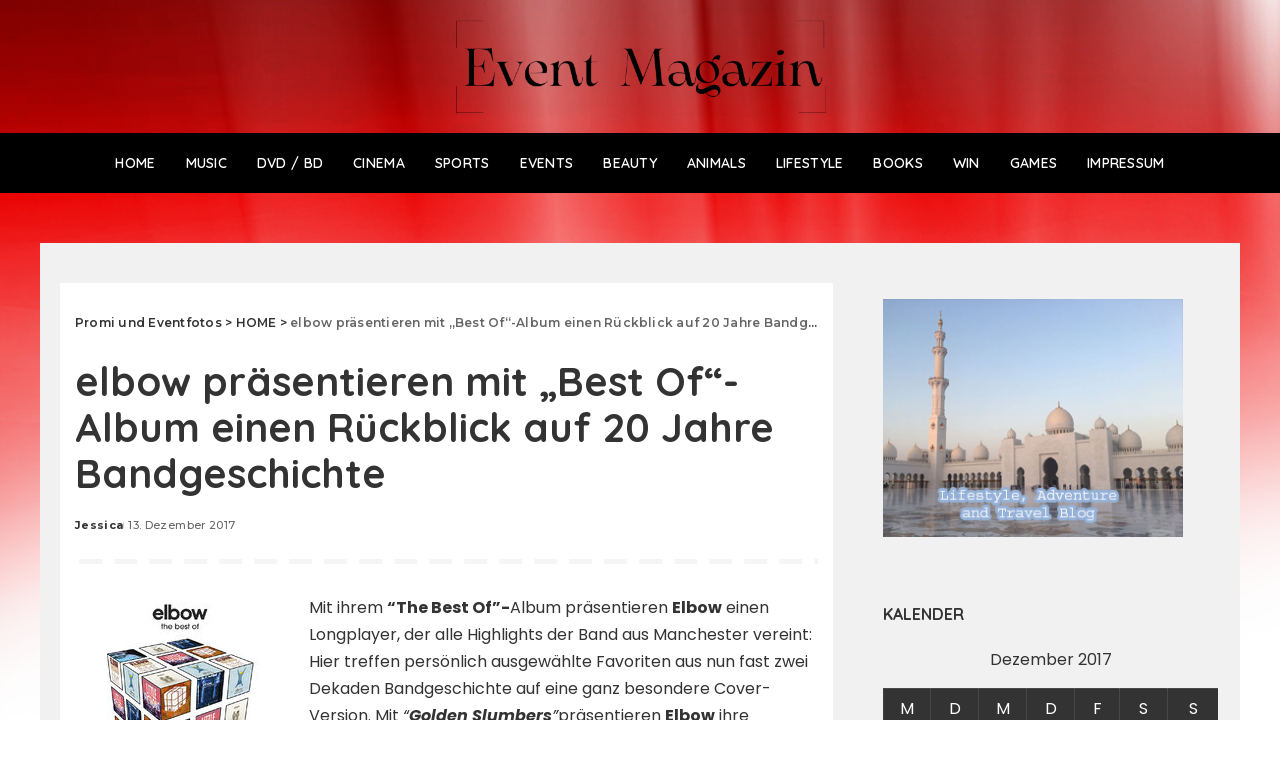

--- FILE ---
content_type: text/html; charset=UTF-8
request_url: https://promi-eventfotos.de/2017/12/elbow-praesentieren-mit-best-of-album-einen-rueckblick-auf-20-jahre-bandgeschichte/
body_size: 11289
content:
<!DOCTYPE html>
<html lang="de">
<head>
    <meta charset="UTF-8">
    <meta http-equiv="X-UA-Compatible" content="IE=edge">
    <meta name="viewport" content="width=device-width, initial-scale=1">
    <link rel="profile" href="https://gmpg.org/xfn/11">
	<title>elbow präsentieren mit &#8222;Best Of&#8220;-Album einen Rückblick auf 20 Jahre Bandgeschichte &#8211; Promi und Eventfotos</title>
<meta name='robots' content='max-image-preview:large' />
	<style>img:is([sizes="auto" i], [sizes^="auto," i]) { contain-intrinsic-size: 3000px 1500px }</style>
	<link rel="preconnect" href="https://fonts.gstatic.com" crossorigin><link rel="preload" as="style" onload="this.onload=null;this.rel='stylesheet'" href="https://fonts.googleapis.com/css?family=Poppins%3A400%2C400i%2C700%2C700i%7CQuicksand%3A400%2C500%2C600%2C700%7CMontserrat%3A400%2C500%2C600%2C700&amp;display=swap" crossorigin><noscript><link rel="stylesheet" href="https://fonts.googleapis.com/css?family=Poppins%3A400%2C400i%2C700%2C700i%7CQuicksand%3A400%2C500%2C600%2C700%7CMontserrat%3A400%2C500%2C600%2C700&amp;display=swap"></noscript><link rel='dns-prefetch' href='//js-eu1.hs-scripts.com' />
<link rel="alternate" type="application/rss+xml" title="Promi und Eventfotos &raquo; Feed" href="https://promi-eventfotos.de/feed/" />
<link rel="alternate" type="application/rss+xml" title="Promi und Eventfotos &raquo; Kommentar-Feed" href="https://promi-eventfotos.de/comments/feed/" />
<script type="application/ld+json">{"@context":"https://schema.org","@type":"Organization","legalName":"Promi und Eventfotos","url":"https://promi-eventfotos.de/","logo":"https://promi-eventfotos.de/wp-content/uploads/Promi-und-Eventfotos-1.png"}</script>
<script>
window._wpemojiSettings = {"baseUrl":"https:\/\/s.w.org\/images\/core\/emoji\/16.0.1\/72x72\/","ext":".png","svgUrl":"https:\/\/s.w.org\/images\/core\/emoji\/16.0.1\/svg\/","svgExt":".svg","source":{"concatemoji":"https:\/\/promi-eventfotos.de\/wp-includes\/js\/wp-emoji-release.min.js?ver=6.8.3"}};
/*! This file is auto-generated */
!function(s,n){var o,i,e;function c(e){try{var t={supportTests:e,timestamp:(new Date).valueOf()};sessionStorage.setItem(o,JSON.stringify(t))}catch(e){}}function p(e,t,n){e.clearRect(0,0,e.canvas.width,e.canvas.height),e.fillText(t,0,0);var t=new Uint32Array(e.getImageData(0,0,e.canvas.width,e.canvas.height).data),a=(e.clearRect(0,0,e.canvas.width,e.canvas.height),e.fillText(n,0,0),new Uint32Array(e.getImageData(0,0,e.canvas.width,e.canvas.height).data));return t.every(function(e,t){return e===a[t]})}function u(e,t){e.clearRect(0,0,e.canvas.width,e.canvas.height),e.fillText(t,0,0);for(var n=e.getImageData(16,16,1,1),a=0;a<n.data.length;a++)if(0!==n.data[a])return!1;return!0}function f(e,t,n,a){switch(t){case"flag":return n(e,"\ud83c\udff3\ufe0f\u200d\u26a7\ufe0f","\ud83c\udff3\ufe0f\u200b\u26a7\ufe0f")?!1:!n(e,"\ud83c\udde8\ud83c\uddf6","\ud83c\udde8\u200b\ud83c\uddf6")&&!n(e,"\ud83c\udff4\udb40\udc67\udb40\udc62\udb40\udc65\udb40\udc6e\udb40\udc67\udb40\udc7f","\ud83c\udff4\u200b\udb40\udc67\u200b\udb40\udc62\u200b\udb40\udc65\u200b\udb40\udc6e\u200b\udb40\udc67\u200b\udb40\udc7f");case"emoji":return!a(e,"\ud83e\udedf")}return!1}function g(e,t,n,a){var r="undefined"!=typeof WorkerGlobalScope&&self instanceof WorkerGlobalScope?new OffscreenCanvas(300,150):s.createElement("canvas"),o=r.getContext("2d",{willReadFrequently:!0}),i=(o.textBaseline="top",o.font="600 32px Arial",{});return e.forEach(function(e){i[e]=t(o,e,n,a)}),i}function t(e){var t=s.createElement("script");t.src=e,t.defer=!0,s.head.appendChild(t)}"undefined"!=typeof Promise&&(o="wpEmojiSettingsSupports",i=["flag","emoji"],n.supports={everything:!0,everythingExceptFlag:!0},e=new Promise(function(e){s.addEventListener("DOMContentLoaded",e,{once:!0})}),new Promise(function(t){var n=function(){try{var e=JSON.parse(sessionStorage.getItem(o));if("object"==typeof e&&"number"==typeof e.timestamp&&(new Date).valueOf()<e.timestamp+604800&&"object"==typeof e.supportTests)return e.supportTests}catch(e){}return null}();if(!n){if("undefined"!=typeof Worker&&"undefined"!=typeof OffscreenCanvas&&"undefined"!=typeof URL&&URL.createObjectURL&&"undefined"!=typeof Blob)try{var e="postMessage("+g.toString()+"("+[JSON.stringify(i),f.toString(),p.toString(),u.toString()].join(",")+"));",a=new Blob([e],{type:"text/javascript"}),r=new Worker(URL.createObjectURL(a),{name:"wpTestEmojiSupports"});return void(r.onmessage=function(e){c(n=e.data),r.terminate(),t(n)})}catch(e){}c(n=g(i,f,p,u))}t(n)}).then(function(e){for(var t in e)n.supports[t]=e[t],n.supports.everything=n.supports.everything&&n.supports[t],"flag"!==t&&(n.supports.everythingExceptFlag=n.supports.everythingExceptFlag&&n.supports[t]);n.supports.everythingExceptFlag=n.supports.everythingExceptFlag&&!n.supports.flag,n.DOMReady=!1,n.readyCallback=function(){n.DOMReady=!0}}).then(function(){return e}).then(function(){var e;n.supports.everything||(n.readyCallback(),(e=n.source||{}).concatemoji?t(e.concatemoji):e.wpemoji&&e.twemoji&&(t(e.twemoji),t(e.wpemoji)))}))}((window,document),window._wpemojiSettings);
</script>
<style id='wp-emoji-styles-inline-css'>

	img.wp-smiley, img.emoji {
		display: inline !important;
		border: none !important;
		box-shadow: none !important;
		height: 1em !important;
		width: 1em !important;
		margin: 0 0.07em !important;
		vertical-align: -0.1em !important;
		background: none !important;
		padding: 0 !important;
	}
</style>
<link rel='stylesheet' id='wp-block-library-css' href='https://promi-eventfotos.de/wp-includes/css/dist/block-library/style.min.css?ver=6.8.3' media='all' />
<style id='classic-theme-styles-inline-css'>
/*! This file is auto-generated */
.wp-block-button__link{color:#fff;background-color:#32373c;border-radius:9999px;box-shadow:none;text-decoration:none;padding:calc(.667em + 2px) calc(1.333em + 2px);font-size:1.125em}.wp-block-file__button{background:#32373c;color:#fff;text-decoration:none}
</style>
<style id='global-styles-inline-css'>
:root{--wp--preset--aspect-ratio--square: 1;--wp--preset--aspect-ratio--4-3: 4/3;--wp--preset--aspect-ratio--3-4: 3/4;--wp--preset--aspect-ratio--3-2: 3/2;--wp--preset--aspect-ratio--2-3: 2/3;--wp--preset--aspect-ratio--16-9: 16/9;--wp--preset--aspect-ratio--9-16: 9/16;--wp--preset--color--black: #000000;--wp--preset--color--cyan-bluish-gray: #abb8c3;--wp--preset--color--white: #ffffff;--wp--preset--color--pale-pink: #f78da7;--wp--preset--color--vivid-red: #cf2e2e;--wp--preset--color--luminous-vivid-orange: #ff6900;--wp--preset--color--luminous-vivid-amber: #fcb900;--wp--preset--color--light-green-cyan: #7bdcb5;--wp--preset--color--vivid-green-cyan: #00d084;--wp--preset--color--pale-cyan-blue: #8ed1fc;--wp--preset--color--vivid-cyan-blue: #0693e3;--wp--preset--color--vivid-purple: #9b51e0;--wp--preset--gradient--vivid-cyan-blue-to-vivid-purple: linear-gradient(135deg,rgba(6,147,227,1) 0%,rgb(155,81,224) 100%);--wp--preset--gradient--light-green-cyan-to-vivid-green-cyan: linear-gradient(135deg,rgb(122,220,180) 0%,rgb(0,208,130) 100%);--wp--preset--gradient--luminous-vivid-amber-to-luminous-vivid-orange: linear-gradient(135deg,rgba(252,185,0,1) 0%,rgba(255,105,0,1) 100%);--wp--preset--gradient--luminous-vivid-orange-to-vivid-red: linear-gradient(135deg,rgba(255,105,0,1) 0%,rgb(207,46,46) 100%);--wp--preset--gradient--very-light-gray-to-cyan-bluish-gray: linear-gradient(135deg,rgb(238,238,238) 0%,rgb(169,184,195) 100%);--wp--preset--gradient--cool-to-warm-spectrum: linear-gradient(135deg,rgb(74,234,220) 0%,rgb(151,120,209) 20%,rgb(207,42,186) 40%,rgb(238,44,130) 60%,rgb(251,105,98) 80%,rgb(254,248,76) 100%);--wp--preset--gradient--blush-light-purple: linear-gradient(135deg,rgb(255,206,236) 0%,rgb(152,150,240) 100%);--wp--preset--gradient--blush-bordeaux: linear-gradient(135deg,rgb(254,205,165) 0%,rgb(254,45,45) 50%,rgb(107,0,62) 100%);--wp--preset--gradient--luminous-dusk: linear-gradient(135deg,rgb(255,203,112) 0%,rgb(199,81,192) 50%,rgb(65,88,208) 100%);--wp--preset--gradient--pale-ocean: linear-gradient(135deg,rgb(255,245,203) 0%,rgb(182,227,212) 50%,rgb(51,167,181) 100%);--wp--preset--gradient--electric-grass: linear-gradient(135deg,rgb(202,248,128) 0%,rgb(113,206,126) 100%);--wp--preset--gradient--midnight: linear-gradient(135deg,rgb(2,3,129) 0%,rgb(40,116,252) 100%);--wp--preset--font-size--small: 13px;--wp--preset--font-size--medium: 20px;--wp--preset--font-size--large: 36px;--wp--preset--font-size--x-large: 42px;--wp--preset--spacing--20: 0.44rem;--wp--preset--spacing--30: 0.67rem;--wp--preset--spacing--40: 1rem;--wp--preset--spacing--50: 1.5rem;--wp--preset--spacing--60: 2.25rem;--wp--preset--spacing--70: 3.38rem;--wp--preset--spacing--80: 5.06rem;--wp--preset--shadow--natural: 6px 6px 9px rgba(0, 0, 0, 0.2);--wp--preset--shadow--deep: 12px 12px 50px rgba(0, 0, 0, 0.4);--wp--preset--shadow--sharp: 6px 6px 0px rgba(0, 0, 0, 0.2);--wp--preset--shadow--outlined: 6px 6px 0px -3px rgba(255, 255, 255, 1), 6px 6px rgba(0, 0, 0, 1);--wp--preset--shadow--crisp: 6px 6px 0px rgba(0, 0, 0, 1);}:where(.is-layout-flex){gap: 0.5em;}:where(.is-layout-grid){gap: 0.5em;}body .is-layout-flex{display: flex;}.is-layout-flex{flex-wrap: wrap;align-items: center;}.is-layout-flex > :is(*, div){margin: 0;}body .is-layout-grid{display: grid;}.is-layout-grid > :is(*, div){margin: 0;}:where(.wp-block-columns.is-layout-flex){gap: 2em;}:where(.wp-block-columns.is-layout-grid){gap: 2em;}:where(.wp-block-post-template.is-layout-flex){gap: 1.25em;}:where(.wp-block-post-template.is-layout-grid){gap: 1.25em;}.has-black-color{color: var(--wp--preset--color--black) !important;}.has-cyan-bluish-gray-color{color: var(--wp--preset--color--cyan-bluish-gray) !important;}.has-white-color{color: var(--wp--preset--color--white) !important;}.has-pale-pink-color{color: var(--wp--preset--color--pale-pink) !important;}.has-vivid-red-color{color: var(--wp--preset--color--vivid-red) !important;}.has-luminous-vivid-orange-color{color: var(--wp--preset--color--luminous-vivid-orange) !important;}.has-luminous-vivid-amber-color{color: var(--wp--preset--color--luminous-vivid-amber) !important;}.has-light-green-cyan-color{color: var(--wp--preset--color--light-green-cyan) !important;}.has-vivid-green-cyan-color{color: var(--wp--preset--color--vivid-green-cyan) !important;}.has-pale-cyan-blue-color{color: var(--wp--preset--color--pale-cyan-blue) !important;}.has-vivid-cyan-blue-color{color: var(--wp--preset--color--vivid-cyan-blue) !important;}.has-vivid-purple-color{color: var(--wp--preset--color--vivid-purple) !important;}.has-black-background-color{background-color: var(--wp--preset--color--black) !important;}.has-cyan-bluish-gray-background-color{background-color: var(--wp--preset--color--cyan-bluish-gray) !important;}.has-white-background-color{background-color: var(--wp--preset--color--white) !important;}.has-pale-pink-background-color{background-color: var(--wp--preset--color--pale-pink) !important;}.has-vivid-red-background-color{background-color: var(--wp--preset--color--vivid-red) !important;}.has-luminous-vivid-orange-background-color{background-color: var(--wp--preset--color--luminous-vivid-orange) !important;}.has-luminous-vivid-amber-background-color{background-color: var(--wp--preset--color--luminous-vivid-amber) !important;}.has-light-green-cyan-background-color{background-color: var(--wp--preset--color--light-green-cyan) !important;}.has-vivid-green-cyan-background-color{background-color: var(--wp--preset--color--vivid-green-cyan) !important;}.has-pale-cyan-blue-background-color{background-color: var(--wp--preset--color--pale-cyan-blue) !important;}.has-vivid-cyan-blue-background-color{background-color: var(--wp--preset--color--vivid-cyan-blue) !important;}.has-vivid-purple-background-color{background-color: var(--wp--preset--color--vivid-purple) !important;}.has-black-border-color{border-color: var(--wp--preset--color--black) !important;}.has-cyan-bluish-gray-border-color{border-color: var(--wp--preset--color--cyan-bluish-gray) !important;}.has-white-border-color{border-color: var(--wp--preset--color--white) !important;}.has-pale-pink-border-color{border-color: var(--wp--preset--color--pale-pink) !important;}.has-vivid-red-border-color{border-color: var(--wp--preset--color--vivid-red) !important;}.has-luminous-vivid-orange-border-color{border-color: var(--wp--preset--color--luminous-vivid-orange) !important;}.has-luminous-vivid-amber-border-color{border-color: var(--wp--preset--color--luminous-vivid-amber) !important;}.has-light-green-cyan-border-color{border-color: var(--wp--preset--color--light-green-cyan) !important;}.has-vivid-green-cyan-border-color{border-color: var(--wp--preset--color--vivid-green-cyan) !important;}.has-pale-cyan-blue-border-color{border-color: var(--wp--preset--color--pale-cyan-blue) !important;}.has-vivid-cyan-blue-border-color{border-color: var(--wp--preset--color--vivid-cyan-blue) !important;}.has-vivid-purple-border-color{border-color: var(--wp--preset--color--vivid-purple) !important;}.has-vivid-cyan-blue-to-vivid-purple-gradient-background{background: var(--wp--preset--gradient--vivid-cyan-blue-to-vivid-purple) !important;}.has-light-green-cyan-to-vivid-green-cyan-gradient-background{background: var(--wp--preset--gradient--light-green-cyan-to-vivid-green-cyan) !important;}.has-luminous-vivid-amber-to-luminous-vivid-orange-gradient-background{background: var(--wp--preset--gradient--luminous-vivid-amber-to-luminous-vivid-orange) !important;}.has-luminous-vivid-orange-to-vivid-red-gradient-background{background: var(--wp--preset--gradient--luminous-vivid-orange-to-vivid-red) !important;}.has-very-light-gray-to-cyan-bluish-gray-gradient-background{background: var(--wp--preset--gradient--very-light-gray-to-cyan-bluish-gray) !important;}.has-cool-to-warm-spectrum-gradient-background{background: var(--wp--preset--gradient--cool-to-warm-spectrum) !important;}.has-blush-light-purple-gradient-background{background: var(--wp--preset--gradient--blush-light-purple) !important;}.has-blush-bordeaux-gradient-background{background: var(--wp--preset--gradient--blush-bordeaux) !important;}.has-luminous-dusk-gradient-background{background: var(--wp--preset--gradient--luminous-dusk) !important;}.has-pale-ocean-gradient-background{background: var(--wp--preset--gradient--pale-ocean) !important;}.has-electric-grass-gradient-background{background: var(--wp--preset--gradient--electric-grass) !important;}.has-midnight-gradient-background{background: var(--wp--preset--gradient--midnight) !important;}.has-small-font-size{font-size: var(--wp--preset--font-size--small) !important;}.has-medium-font-size{font-size: var(--wp--preset--font-size--medium) !important;}.has-large-font-size{font-size: var(--wp--preset--font-size--large) !important;}.has-x-large-font-size{font-size: var(--wp--preset--font-size--x-large) !important;}
:where(.wp-block-post-template.is-layout-flex){gap: 1.25em;}:where(.wp-block-post-template.is-layout-grid){gap: 1.25em;}
:where(.wp-block-columns.is-layout-flex){gap: 2em;}:where(.wp-block-columns.is-layout-grid){gap: 2em;}
:root :where(.wp-block-pullquote){font-size: 1.5em;line-height: 1.6;}
</style>
<link rel='stylesheet' id='pixwell-elements-css' href='https://promi-eventfotos.de/wp-content/plugins/pixwell-core/lib/pixwell-elements/public/style.css?ver=1.0' media='all' />

<link rel='stylesheet' id='pixwell-main-css' href='https://promi-eventfotos.de/wp-content/themes/pixwell/assets/css/main.css?ver=11.6' media='all' />
<style id='pixwell-main-inline-css'>
html {}h1, .h1 {}h2, .h2 {}h3, .h3 {}h4, .h4 {}h5, .h5 {}h6, .h6 {}.single-tagline h6 {}.p-wrap .entry-summary, .twitter-content.entry-summary, .author-description, .rssSummary, .rb-sdesc {}.p-cat-info {}.p-meta-info, .wp-block-latest-posts__post-date {}.meta-info-author.meta-info-el {}.breadcrumb {}.footer-menu-inner {}.topbar-wrap {}.topbar-menu-wrap {}.main-menu > li > a, .off-canvas-menu > li > a {text-transform:uppercase;font-size:14px;}.main-menu .sub-menu:not(.sub-mega), .off-canvas-menu .sub-menu {}.is-logo-text .logo-title {font-family:Arial, Helvetica, sans-serif;font-weight:400;}.block-title, .block-header .block-title {}.ajax-quick-filter, .block-view-more {}.widget-title, .widget .widget-title {}body .widget.widget_nav_menu .menu-item {}body.boxed {background-color : #fafafa;background-repeat : no-repeat;background-size : cover;background-attachment : fixed;background-position : center center;}.header-6 .banner-wrap {background-color : transparent;}.footer-wrap:before {; content: ""; position: absolute; left: 0; top: 0; width: 100%; height: 100%;}.header-9 .banner-wrap { }.topline-wrap {height: 2px}.navbar-wrap:not(.transparent-navbar-wrap), #mobile-sticky-nav, #amp-navbar {background-color: #000000;}[data-theme="dark"] .navbar-wrap:not(.transparent-navbar-wrap) {background-color: unset; background-image: unset;}.navbar-border-holder { border: none }.navbar-wrap:not(.transparent-navbar-wrap), #mobile-sticky-nav, #amp-navbar {color: #ffffff;}.fw-mega-cat.is-dark-text, .transparent-navbar-wrap .fw-mega-cat.is-dark-text .entry-title { color: #333; }.header-wrap .navbar-wrap:not(.transparent-navbar-wrap) .cart-counter, .header-wrap:not(.header-float) .navbar-wrap .rb-counter,.header-float .section-sticky .rb-counter {background-color: #ffffff;}.header-5 .btn-toggle-wrap, .header-5 .section-sticky .logo-wrap,.header-5 .main-menu > li > a, .header-5 .navbar-right {color: #ffffff;}.navbar-wrap .navbar-social a:hover {color: #ffffff;opacity: .7; }.header-wrap .navbar-wrap:not(.transparent-navbar-wrap) .rb-counter,.header-wrap:not(.header-float) .navbar-wrap .rb-counter { color: #000000; }.main-menu {--subnav-bg-from: #000000;--subnav-bg-to: #000000;}.main-menu .sub-menu:not(.mega-category) { color: #ffffff;}.main-menu > li.menu-item-has-children > .sub-menu:before {display: none;}.main-menu > li > a:hover, .main-menu > li.current-menu-item > a{ color: #3e7ab9; }.main-menu > li>  a > span:before {display: none; }.navbar-wrap .navbar-social a:hover {color: #3e7ab9;opacity: 1; }[data-theme="dark"] .main-menu  {}[data-theme="dark"] .main-menu > li.menu-item-has-children > .sub-menu:before {}.mobile-nav-inner {}.header-float .transparent-navbar-wrap { background: rgba(205,155,155,1);}.header-float .navbar-inner { border-bottom: none; }.navbar-border-holder {border-width: 2px; }:root {--g-color: #3e7ab9}@media only screen and (max-width: 767px) {.entry-content { font-size: .90rem; }.p-wrap .entry-summary, .twitter-content.entry-summary, .element-desc, .subscribe-description, .rb-sdecs,.copyright-inner > *, .summary-content, .pros-cons-wrap ul li,.gallery-popup-content .image-popup-description > *{ font-size: .76rem; }}@media only screen and (max-width: 1024px) {}@media only screen and (max-width: 991px) {}@media only screen and (max-width: 767px) {}
</style>
<link rel='stylesheet' id='pixwell-style-css' href='https://promi-eventfotos.de/wp-content/themes/pixwell/style.css?ver=11.6' media='all' />
<script src="https://promi-eventfotos.de/wp-includes/js/jquery/jquery.min.js?ver=3.7.1" id="jquery-core-js"></script>
<script src="https://promi-eventfotos.de/wp-includes/js/jquery/jquery-migrate.min.js?ver=3.4.1" id="jquery-migrate-js"></script>
<link rel="preload" href="https://promi-eventfotos.de/wp-content/themes/pixwell/assets/fonts/ruby-icon.woff2?v=10.7" as="font" type="font/woff2" crossorigin="anonymous"><link rel="https://api.w.org/" href="https://promi-eventfotos.de/wp-json/" /><link rel="alternate" title="JSON" type="application/json" href="https://promi-eventfotos.de/wp-json/wp/v2/posts/41986" /><link rel="EditURI" type="application/rsd+xml" title="RSD" href="https://promi-eventfotos.de/xmlrpc.php?rsd" />
<meta name="generator" content="WordPress 6.8.3" />
<link rel="canonical" href="https://promi-eventfotos.de/2017/12/elbow-praesentieren-mit-best-of-album-einen-rueckblick-auf-20-jahre-bandgeschichte/" />
<link rel='shortlink' href='https://promi-eventfotos.de/?p=41986' />
<link rel="alternate" title="oEmbed (JSON)" type="application/json+oembed" href="https://promi-eventfotos.de/wp-json/oembed/1.0/embed?url=https%3A%2F%2Fpromi-eventfotos.de%2F2017%2F12%2Felbow-praesentieren-mit-best-of-album-einen-rueckblick-auf-20-jahre-bandgeschichte%2F" />
<link rel="alternate" title="oEmbed (XML)" type="text/xml+oembed" href="https://promi-eventfotos.de/wp-json/oembed/1.0/embed?url=https%3A%2F%2Fpromi-eventfotos.de%2F2017%2F12%2Felbow-praesentieren-mit-best-of-album-einen-rueckblick-auf-20-jahre-bandgeschichte%2F&#038;format=xml" />
			<!-- DO NOT COPY THIS SNIPPET! Start of Page Analytics Tracking for HubSpot WordPress plugin v11.3.33-->
			<script class="hsq-set-content-id" data-content-id="blog-post">
				var _hsq = _hsq || [];
				_hsq.push(["setContentType", "blog-post"]);
			</script>
			<!-- DO NOT COPY THIS SNIPPET! End of Page Analytics Tracking for HubSpot WordPress plugin -->
			<script type="application/ld+json">{"@context":"https://schema.org","@type":"WebSite","@id":"https://promi-eventfotos.de/#website","url":"https://promi-eventfotos.de/","name":"Promi und Eventfotos","potentialAction":{"@type":"SearchAction","target":"https://promi-eventfotos.de/?s={search_term_string}","query-input":"required name=search_term_string"}}</script>
<meta name="generator" content="Elementor 3.33.4; features: e_font_icon_svg, additional_custom_breakpoints; settings: css_print_method-external, google_font-enabled, font_display-swap">
			<style>
				.e-con.e-parent:nth-of-type(n+4):not(.e-lazyloaded):not(.e-no-lazyload),
				.e-con.e-parent:nth-of-type(n+4):not(.e-lazyloaded):not(.e-no-lazyload) * {
					background-image: none !important;
				}
				@media screen and (max-height: 1024px) {
					.e-con.e-parent:nth-of-type(n+3):not(.e-lazyloaded):not(.e-no-lazyload),
					.e-con.e-parent:nth-of-type(n+3):not(.e-lazyloaded):not(.e-no-lazyload) * {
						background-image: none !important;
					}
				}
				@media screen and (max-height: 640px) {
					.e-con.e-parent:nth-of-type(n+2):not(.e-lazyloaded):not(.e-no-lazyload),
					.e-con.e-parent:nth-of-type(n+2):not(.e-lazyloaded):not(.e-no-lazyload) * {
						background-image: none !important;
					}
				}
			</style>
			            <meta property="og:title" content="elbow präsentieren mit &#8222;Best Of&#8220;-Album einen Rückblick auf 20 Jahre Bandgeschichte"/>
            <meta property="og:url" content="https://promi-eventfotos.de/2017/12/elbow-praesentieren-mit-best-of-album-einen-rueckblick-auf-20-jahre-bandgeschichte/"/>
            <meta property="og:site_name" content="Promi und Eventfotos"/>
			                <meta property="og:image" content="https://promi-eventfotos.de/wp-content/uploads/The-Best-Of.jpg"/>
						                <meta property="og:type" content="article"/>
                <meta property="article:published_time" content="2017-12-13T10:12:23+00:00"/>
                <meta property="article:modified_time" content="2017-12-10T12:00:37+00:00"/>
                <meta name="author" content="Jessica"/>
                <meta name="twitter:card" content="summary_large_image"/>
                <meta name="twitter:creator" content="@Promi und Eventfotos"/>
                <meta name="twitter:label1" content="Written by"/>
                <meta name="twitter:data1" content="Jessica"/>
				<script type="application/ld+json">{"@context":"http://schema.org","@type":"BreadcrumbList","itemListElement":[{"@type":"ListItem","position":3,"item":{"@id":"https://promi-eventfotos.de/2017/12/elbow-praesentieren-mit-best-of-album-einen-rueckblick-auf-20-jahre-bandgeschichte/","name":"elbow präsentieren mit &#8222;Best Of&#8220;-Album einen Rückblick auf 20 Jahre Bandgeschichte"}},{"@type":"ListItem","position":2,"item":{"@id":"https://promi-eventfotos.de/category/home/","name":"HOME"}},{"@type":"ListItem","position":1,"item":{"@id":"https://promi-eventfotos.de","name":"Promi und Eventfotos"}}]}</script>
		<style id="wp-custom-css">
			.rb-col-d1.navbar-left,
.rb-col-d1.navbar-right{
	display: none;
}

.header-6 .navbar-centered{
	 max-width: 100%;
   flex: 0 0 100%;
}

body{background-color: #ffffff !important;
    background-repeat: repeat-x !important;
    background-image: url(https://promi-eventfotos.de/wp-content/uploads/bg-main.png) !important;
}
    
.site-wrap .wrap {
    background: #F1F1F1;
    padding-top: 40px;
	padding-bottom: 40px;
}

.rbc-content-section .rbc-content {
  
    background: white;
    padding: 15px;
}

.main-menu > li > a, .off-canvas-menu > li > a {
    text-transform: uppercase;
    font-size: 14px;
}

.header-6 .banner-wrap {
    background-color: transparent !important;
}

.off-canvas-header {
    display: none !important;
}		</style>
		</head>
<body class="wp-singular post-template-default single single-post postid-41986 single-format-standard wp-embed-responsive wp-theme-pixwell elementor-default elementor-kit-89763 is-single-5 is-single-hc sticky-nav off-canvas-light is-tooltips is-backtop block-header-4 w-header-1 cat-icon-radius is-parallax-feat is-fmask mh-p-excerpt" data-theme="default">
<div id="site" class="site">
			<aside id="off-canvas-section" class="off-canvas-wrap dark-style is-hidden">
			<div class="close-panel-wrap tooltips-n">
				<a href="#" id="off-canvas-close-btn" aria-label="Close Panel"><i class="btn-close"></i></a>
			</div>
			<div class="off-canvas-holder">
									<div class="off-canvas-header is-light-text">
						<div class="header-inner">
														<aside class="inner-bottom">
																	<div class="off-canvas-social">
																			</div>
																	<div class="inner-bottom-right">
										<aside class="bookmark-section">
	<a class="bookmark-link" href="#" title="Bookmarks" aria-label="Bookmarks">
		<span class="bookmark-icon"><i class="rbi rbi-bookmark-o"></i><span class="bookmark-counter rb-counter">0</span></span>
	</a>
</aside>									</div>
															</aside>
						</div>
					</div>
								<div class="off-canvas-inner is-light-text">
					<div id="off-canvas-nav" class="off-canvas-nav">
						<ul id="off-canvas-menu" class="off-canvas-menu rb-menu is-clicked"><li id="menu-item-110" class="menu-item menu-item-type-taxonomy menu-item-object-category current-post-ancestor current-menu-parent current-post-parent menu-item-110"><a href="https://promi-eventfotos.de/category/home/"><span>HOME</span></a></li>
<li id="menu-item-111" class="menu-item menu-item-type-taxonomy menu-item-object-category current-post-ancestor current-menu-parent current-post-parent menu-item-111"><a href="https://promi-eventfotos.de/category/allgemein/"><span>MUSIC</span></a></li>
<li id="menu-item-112" class="menu-item menu-item-type-taxonomy menu-item-object-category menu-item-112"><a href="https://promi-eventfotos.de/category/dvd/"><span>DVD / BD</span></a></li>
<li id="menu-item-197" class="menu-item menu-item-type-taxonomy menu-item-object-category menu-item-197"><a href="https://promi-eventfotos.de/category/cinema/"><span>CINEMA</span></a></li>
<li id="menu-item-114" class="menu-item menu-item-type-taxonomy menu-item-object-category menu-item-114"><a href="https://promi-eventfotos.de/category/sports/"><span>SPORTS</span></a></li>
<li id="menu-item-116" class="menu-item menu-item-type-taxonomy menu-item-object-category menu-item-116"><a href="https://promi-eventfotos.de/category/events/"><span>EVENTS</span></a></li>
<li id="menu-item-113" class="menu-item menu-item-type-taxonomy menu-item-object-category menu-item-113"><a href="https://promi-eventfotos.de/category/beauty/"><span>BEAUTY</span></a></li>
<li id="menu-item-5019" class="menu-item menu-item-type-taxonomy menu-item-object-category menu-item-5019"><a href="https://promi-eventfotos.de/category/animals/"><span>ANIMALS</span></a></li>
<li id="menu-item-196" class="menu-item menu-item-type-taxonomy menu-item-object-category menu-item-196"><a href="https://promi-eventfotos.de/category/lifestyle/"><span>LIFESTYLE</span></a></li>
<li id="menu-item-262" class="menu-item menu-item-type-taxonomy menu-item-object-category menu-item-262"><a href="https://promi-eventfotos.de/category/books/"><span>BOOKS</span></a></li>
<li id="menu-item-115" class="menu-item menu-item-type-taxonomy menu-item-object-category menu-item-115"><a href="https://promi-eventfotos.de/category/win/"><span>WIN</span></a></li>
<li id="menu-item-3624" class="menu-item menu-item-type-taxonomy menu-item-object-category menu-item-3624"><a href="https://promi-eventfotos.de/category/games/"><span>Games</span></a></li>
<li id="menu-item-4046" class="menu-item menu-item-type-post_type menu-item-object-page menu-item-4046"><a href="https://promi-eventfotos.de/impressum/"><span>IMPRESSUM</span></a></li>
</ul>					</div>
									</div>
			</div>
		</aside>
		    <div class="site-outer">
        <div class="site-mask"></div>
		<header id="site-header" class="header-wrap header-6">
	<div class="navbar-outer">
		<div class="banner-wrap is-light-text">
			<div class="rbc-container">
				<div class="rb-m20-gutter">
					<div class="banner-inner rb-row">
						<div class="rb-col-m4 banner-left">
													</div>
						<div class="rb-col-m4 banner-centered">
							<div class="logo-wrap is-logo-image site-branding">
	<a href="https://promi-eventfotos.de/" class="logo" title="Promi und Eventfotos">
					<img fetchpriority="high" decoding="async" class="logo-default logo-retina"  data-mode="default"  height="1200" width="5000" src="https://promi-eventfotos.de/wp-content/uploads/Promi-und-Eventfotos-1.png" srcset="https://promi-eventfotos.de/wp-content/uploads/Promi-und-Eventfotos-1.png 1x, https://promi-eventfotos.de/wp-content/uploads/Promi-und-Eventfotos-1.png 2x" alt="Promi und Eventfotos">
							<img decoding="async" class="logo-default logo-retina logo-dark" data-mode="dark" height="1200" width="5000" src="https://promi-eventfotos.de/wp-content/uploads/Promi-und-Eventfotos-1.png" srcset="https://promi-eventfotos.de/wp-content/uploads/Promi-und-Eventfotos-1.png 1x, https://promi-eventfotos.de/wp-content/uploads/Promi-und-Eventfotos-1.png 2x" alt="Promi und Eventfotos">
						</a>
	</div>						</div>
						<div class="rb-col-m4 banner-right">
																										</div>
					</div>
				</div>
			</div>
		</div>
		<div class="navbar-wrap">
				<aside id="mobile-navbar" class="mobile-navbar">
		<div class="mobile-nav-inner rb-p20-gutter">
							<div class="m-nav-left">
									</div>
				<div class="m-nav-centered">
					<aside class="logo-mobile-wrap is-logo-image">
	<a href="https://promi-eventfotos.de/" class="logo-mobile">
		<img decoding="async"  height="1200" width="5000" src="https://promi-eventfotos.de/wp-content/uploads/Promi-und-Eventfotos-1.png" alt="Promi und Eventfotos">
			</a>
</aside>				</div>
				<div class="m-nav-right">
																													</div>
					</div>
	</aside>
	<aside id="mobile-sticky-nav" class="mobile-sticky-nav">
		<div class="mobile-navbar mobile-sticky-inner">
			<div class="mobile-nav-inner rb-p20-gutter">
									<div class="m-nav-left">
											</div>
					<div class="m-nav-centered">
						<aside class="logo-mobile-wrap is-logo-image">
	<a href="https://promi-eventfotos.de/" class="logo-mobile">
		<img decoding="async"  height="1200" width="5000" src="https://promi-eventfotos.de/wp-content/uploads/Promi-und-Eventfotos-1.png" alt="Promi und Eventfotos">
			</a>
</aside>					</div>
					<div class="m-nav-right">
																																			</div>
							</div>
		</div>
	</aside>
			<div class="rbc-container navbar-holder">
				<div class="navbar-border-holder rb-m20-gutter is-main-nav">
					<div class="navbar-inner rb-row">
						<div class="rb-col-d1 navbar-left">
													</div>
						<div class="rb-col-d10 navbar-centered">
							<nav id="site-navigation" class="main-menu-wrap" aria-label="main menu">
	<ul id="main-menu" class="main-menu rb-menu" itemscope itemtype="https://www.schema.org/SiteNavigationElement"><li class="menu-item menu-item-type-taxonomy menu-item-object-category current-post-ancestor current-menu-parent current-post-parent menu-item-110" itemprop="name"><a href="https://promi-eventfotos.de/category/home/" itemprop="url"><span>HOME</span></a></li><li class="menu-item menu-item-type-taxonomy menu-item-object-category current-post-ancestor current-menu-parent current-post-parent menu-item-111" itemprop="name"><a href="https://promi-eventfotos.de/category/allgemein/" itemprop="url"><span>MUSIC</span></a></li><li class="menu-item menu-item-type-taxonomy menu-item-object-category menu-item-112" itemprop="name"><a href="https://promi-eventfotos.de/category/dvd/" itemprop="url"><span>DVD / BD</span></a></li><li class="menu-item menu-item-type-taxonomy menu-item-object-category menu-item-197" itemprop="name"><a href="https://promi-eventfotos.de/category/cinema/" itemprop="url"><span>CINEMA</span></a></li><li class="menu-item menu-item-type-taxonomy menu-item-object-category menu-item-114" itemprop="name"><a href="https://promi-eventfotos.de/category/sports/" itemprop="url"><span>SPORTS</span></a></li><li class="menu-item menu-item-type-taxonomy menu-item-object-category menu-item-116" itemprop="name"><a href="https://promi-eventfotos.de/category/events/" itemprop="url"><span>EVENTS</span></a></li><li class="menu-item menu-item-type-taxonomy menu-item-object-category menu-item-113" itemprop="name"><a href="https://promi-eventfotos.de/category/beauty/" itemprop="url"><span>BEAUTY</span></a></li><li class="menu-item menu-item-type-taxonomy menu-item-object-category menu-item-5019" itemprop="name"><a href="https://promi-eventfotos.de/category/animals/" itemprop="url"><span>ANIMALS</span></a></li><li class="menu-item menu-item-type-taxonomy menu-item-object-category menu-item-196" itemprop="name"><a href="https://promi-eventfotos.de/category/lifestyle/" itemprop="url"><span>LIFESTYLE</span></a></li><li class="menu-item menu-item-type-taxonomy menu-item-object-category menu-item-262" itemprop="name"><a href="https://promi-eventfotos.de/category/books/" itemprop="url"><span>BOOKS</span></a></li><li class="menu-item menu-item-type-taxonomy menu-item-object-category menu-item-115" itemprop="name"><a href="https://promi-eventfotos.de/category/win/" itemprop="url"><span>WIN</span></a></li><li class="menu-item menu-item-type-taxonomy menu-item-object-category menu-item-3624" itemprop="name"><a href="https://promi-eventfotos.de/category/games/" itemprop="url"><span>Games</span></a></li><li class="menu-item menu-item-type-post_type menu-item-object-page menu-item-4046" itemprop="name"><a href="https://promi-eventfotos.de/impressum/" itemprop="url"><span>IMPRESSUM</span></a></li></ul></nav>						</div>
						<div class="rb-col-d1 navbar-right">
							                            																				</div>
					</div>
				</div>
			</div>
		</div>
	</div>
	<aside id="sticky-nav" class="section-sticky-holder">
	<div class="section-sticky">
		<div class="navbar-wrap">
			<div class="rbc-container navbar-holder">
				<div class="navbar-inner rb-m20-gutter">
					<div class="navbar-left">
												<div class="logo-wrap is-logo-image site-branding">
	<a href="https://promi-eventfotos.de/" class="logo" title="Promi und Eventfotos">
					<img loading="lazy" decoding="async" loading="lazy" class="logo-default logo-retina"  data-mode="default"  height="1200" width="5000" src="https://promi-eventfotos.de/wp-content/uploads/Promi-und-Eventfotos-1.png" srcset="https://promi-eventfotos.de/wp-content/uploads/Promi-und-Eventfotos-1.png 1x, https://promi-eventfotos.de/wp-content/uploads/Promi-und-Eventfotos-1.png 2x" alt="Promi und Eventfotos">
							<img loading="lazy" decoding="async" loading="lazy" class="logo-default logo-retina logo-dark" data-mode="dark" height="1200" width="5000" src="https://promi-eventfotos.de/wp-content/uploads/Promi-und-Eventfotos-1.png" srcset="https://promi-eventfotos.de/wp-content/uploads/Promi-und-Eventfotos-1.png 1x, https://promi-eventfotos.de/wp-content/uploads/Promi-und-Eventfotos-1.png 2x" alt="Promi und Eventfotos">
						</a>
</div>						<aside class="main-menu-wrap">
	<ul id="sticky-menu" class="main-menu rb-menu"><li class="menu-item menu-item-type-taxonomy menu-item-object-category current-post-ancestor current-menu-parent current-post-parent menu-item-110"><a href="https://promi-eventfotos.de/category/home/"><span>HOME</span></a></li><li class="menu-item menu-item-type-taxonomy menu-item-object-category current-post-ancestor current-menu-parent current-post-parent menu-item-111"><a href="https://promi-eventfotos.de/category/allgemein/"><span>MUSIC</span></a></li><li class="menu-item menu-item-type-taxonomy menu-item-object-category menu-item-112"><a href="https://promi-eventfotos.de/category/dvd/"><span>DVD / BD</span></a></li><li class="menu-item menu-item-type-taxonomy menu-item-object-category menu-item-197"><a href="https://promi-eventfotos.de/category/cinema/"><span>CINEMA</span></a></li><li class="menu-item menu-item-type-taxonomy menu-item-object-category menu-item-114"><a href="https://promi-eventfotos.de/category/sports/"><span>SPORTS</span></a></li><li class="menu-item menu-item-type-taxonomy menu-item-object-category menu-item-116"><a href="https://promi-eventfotos.de/category/events/"><span>EVENTS</span></a></li><li class="menu-item menu-item-type-taxonomy menu-item-object-category menu-item-113"><a href="https://promi-eventfotos.de/category/beauty/"><span>BEAUTY</span></a></li><li class="menu-item menu-item-type-taxonomy menu-item-object-category menu-item-5019"><a href="https://promi-eventfotos.de/category/animals/"><span>ANIMALS</span></a></li><li class="menu-item menu-item-type-taxonomy menu-item-object-category menu-item-196"><a href="https://promi-eventfotos.de/category/lifestyle/"><span>LIFESTYLE</span></a></li><li class="menu-item menu-item-type-taxonomy menu-item-object-category menu-item-262"><a href="https://promi-eventfotos.de/category/books/"><span>BOOKS</span></a></li><li class="menu-item menu-item-type-taxonomy menu-item-object-category menu-item-115"><a href="https://promi-eventfotos.de/category/win/"><span>WIN</span></a></li><li class="menu-item menu-item-type-taxonomy menu-item-object-category menu-item-3624"><a href="https://promi-eventfotos.de/category/games/"><span>Games</span></a></li><li class="menu-item menu-item-type-post_type menu-item-object-page menu-item-4046"><a href="https://promi-eventfotos.de/impressum/"><span>IMPRESSUM</span></a></li></ul></aside>					</div>
					<div class="navbar-right">
																								                        						                        					</div>
				</div>
			</div>
		</div>
	</div>
</aside></header>        <div class="site-wrap clearfix">		<div class="site-content single-5 single-1 rbc-content-section clearfix has-sidebar is-sidebar-right">
			<div class="wrap rbc-container rb-p20-gutter">
				<div class="rbc-wrap">
					<main id="main" class="site-main rbc-content">
						<div class="single-content-wrap">
									<article id="post-41986" class="post-41986 post type-post status-publish format-standard has-post-thumbnail category-home category-allgemein" itemscope itemtype="https://schema.org/Article">
									<header class="single-header entry-header">
											<aside id="site-breadcrumb" class="breadcrumb breadcrumb-navxt">
				<span class="breadcrumb-inner"><!-- Breadcrumb NavXT 7.5.0 -->
<span property="itemListElement" typeof="ListItem"><a property="item" typeof="WebPage" title="Gehe zu Promi und Eventfotos." href="https://promi-eventfotos.de" class="home" ><span property="name">Promi und Eventfotos</span></a><meta property="position" content="1"></span> &gt; <span property="itemListElement" typeof="ListItem"><a property="item" typeof="WebPage" title="Go to the HOME Kategorie archives." href="https://promi-eventfotos.de/category/home/" class="taxonomy category" ><span property="name">HOME</span></a><meta property="position" content="2"></span> &gt; <span property="itemListElement" typeof="ListItem"><span property="name" class="post post-post current-item">elbow präsentieren mit &#8222;Best Of&#8220;-Album einen Rückblick auf 20 Jahre Bandgeschichte</span><meta property="url" content="https://promi-eventfotos.de/2017/12/elbow-praesentieren-mit-best-of-album-einen-rueckblick-auf-20-jahre-bandgeschichte/"><meta property="position" content="3"></span></span>
			</aside>
					<aside class="p-cat-info is-relative single-cat-info">
					</aside>
					<h1 itemprop="headline" class="single-title entry-title">elbow präsentieren mit &#8222;Best Of&#8220;-Album einen Rückblick auf 20 Jahre Bandgeschichte</h1>
				<div class="single-entry-meta small-size">
						<div class="inner">
						<div class="single-meta-info p-meta-info">
					<span class="meta-info-el meta-info-author">
			<span class="screen-reader-text">Posted by</span>
						<a href="https://promi-eventfotos.de/author/jessica/">Jessica</a>
		</span>
				<span class="meta-info-el meta-info-date">
										<abbr class="date published" title="2017-12-13T12:12:23+02:00">13. Dezember 2017</abbr>
					</span>
				</div>
				<div class="single-meta-bottom p-meta-info">
			</div>
					</div>
		</div>
									</header>
									<div class="single-body entry">
			<div class="single-content">
								<div class="entry-content clearfix" itemprop="articleBody">
					<p><a href="https://promi-eventfotos.de/?attachment_id=42018" rel="attachment wp-att-42018"><img loading="lazy" decoding="async" class="alignleft size-full wp-image-42018" src="https://promi-eventfotos.de/wp-content/uploads/The-Best-Of.jpg" alt="" width="210" height="210" srcset="https://promi-eventfotos.de/wp-content/uploads/The-Best-Of.jpg 210w, https://promi-eventfotos.de/wp-content/uploads/The-Best-Of-150x150.jpg 150w" sizes="(max-width: 210px) 100vw, 210px" /></a>Mit ihrem <strong>“The Best Of”-</strong>Album präsentieren <strong>Elbow</strong> einen Longplayer, der alle Highlights der Band aus Manchester vereint: Hier treffen persönlich ausgewählte Favoriten aus nun fast zwei Dekaden Bandgeschichte auf eine ganz besondere Cover-Version. Mit <em>“<strong>Golden Slumbers</strong>”</em>präsentieren <strong>Elbow</strong> ihre Neuinterpretation des Beatles-Songs und gleichermaßen die erste Auskopplung ihres Best Ofs. Das Best-Of Album ist digital bereits erschienen und kommt am Freitag als physische Version auf den Markt.</p>
<p><strong>Elbow</strong> blicken auf fast 20 Jahre Bandgeschichte und sieben veröffentlichte Longplayer zurück. Für Sänger <strong>Guy Garvey</strong> ist das Zusammenfügen der eigenen Lieblingssongs und größten Hits zu einem Best Of-Album eine Herzensangelegenheit:<em> “Die Auswahl zu treffen, welche Songs nun genau auf unserem Album landen sollten, hat eine Ewigkeit gedauert, aber irgendwie haben wir’s dann doch noch geschafft, uns zu einigen. Wir sind echt stolz darauf”</em>, verriet er.<br />
<em><strong>“The Best Of”</strong> </em>von Elbow erscheint in zwei Varianten: Die Standard-Version vereint internationale Hits wie <em>„<strong>One Day Like This</strong></em>“ und „<em><strong>Grounds For Divorce</strong></em>“ mit jüngeren Songs wie beispielsweise „<em><strong>Magnificent (She Says)</strong>“</em> vom aktuellen Studioalbum <em>„<strong>Little Fictions</strong>“.</em> Die Deluxe-Version des Albums enthält unglaubliche 28 Tracks und taucht noch tiefer in die Geschichte der Band ein.</p>
<p>Quelle/Foto:  <strong>Universal Music</strong></p>
				</div>
			</div>
			<aside class="is-hidden rb-remove-bookmark" data-bookmarkid="41986"></aside>		</div>
		            <div class="article-meta is-hidden">
                <meta itemprop="mainEntityOfPage" content="https://promi-eventfotos.de/2017/12/elbow-praesentieren-mit-best-of-album-einen-rueckblick-auf-20-jahre-bandgeschichte/">
                <span class="vcard author" itemprop="author" content="Jessica"><span class="fn">Jessica</span></span>
                <time class="date published entry-date" datetime="2017-12-13T12:12:23+00:00" content="2017-12-13T12:12:23+00:00" itemprop="datePublished">13. Dezember 2017</time>
                <meta class="updated" itemprop="dateModified" content="2017-12-10T14:00:37+00:00">
				                    <span itemprop="image" itemscope itemtype="https://schema.org/ImageObject">
				<meta itemprop="url" content="https://promi-eventfotos.de/wp-content/uploads/The-Best-Of.jpg">
				<meta itemprop="width" content="210">
				<meta itemprop="height" content="210">
				</span>
								                <span itemprop="publisher" itemscope itemtype="https://schema.org/Organization">
				<meta itemprop="name" content="Promi und Eventfotos">
				<meta itemprop="url" content="https://promi-eventfotos.de/">
				                    <span itemprop="logo" itemscope itemtype="https://schema.org/ImageObject">
						<meta itemprop="url" content="https://promi-eventfotos.de/wp-content/uploads/Promi-und-Eventfotos-1.png">
					</span>
								</span>
            </div>
												</article>
								</div>
					</main>
							<aside class="rbc-sidebar widget-area">
			<div class="sidebar-inner"><div id="text-3" class="widget w-sidebar widget_text">			<div class="textwidget"><body><p><a target="_self" href="https://www.instagram.com/trends_deko_lifestyle/">
<img border="0" src="https://promi-eventfotos.de/wp-content/uploads/BLOG-Banner.jpg" width="300" height="224"></a></p</body> </div>
		</div><div id="calendar-3" class="widget w-sidebar widget_calendar"><h2 class="widget-title h4">KALENDER</h2><div id="calendar_wrap" class="calendar_wrap"><table id="wp-calendar" class="wp-calendar-table">
	<caption>Dezember 2017</caption>
	<thead>
	<tr>
		<th scope="col" aria-label="Montag">M</th>
		<th scope="col" aria-label="Dienstag">D</th>
		<th scope="col" aria-label="Mittwoch">M</th>
		<th scope="col" aria-label="Donnerstag">D</th>
		<th scope="col" aria-label="Freitag">F</th>
		<th scope="col" aria-label="Samstag">S</th>
		<th scope="col" aria-label="Sonntag">S</th>
	</tr>
	</thead>
	<tbody>
	<tr>
		<td colspan="4" class="pad">&nbsp;</td><td><a href="https://promi-eventfotos.de/2017/12/01/" aria-label="Beiträge veröffentlicht am 1. December 2017">1</a></td><td><a href="https://promi-eventfotos.de/2017/12/02/" aria-label="Beiträge veröffentlicht am 2. December 2017">2</a></td><td><a href="https://promi-eventfotos.de/2017/12/03/" aria-label="Beiträge veröffentlicht am 3. December 2017">3</a></td>
	</tr>
	<tr>
		<td><a href="https://promi-eventfotos.de/2017/12/04/" aria-label="Beiträge veröffentlicht am 4. December 2017">4</a></td><td><a href="https://promi-eventfotos.de/2017/12/05/" aria-label="Beiträge veröffentlicht am 5. December 2017">5</a></td><td><a href="https://promi-eventfotos.de/2017/12/06/" aria-label="Beiträge veröffentlicht am 6. December 2017">6</a></td><td><a href="https://promi-eventfotos.de/2017/12/07/" aria-label="Beiträge veröffentlicht am 7. December 2017">7</a></td><td><a href="https://promi-eventfotos.de/2017/12/08/" aria-label="Beiträge veröffentlicht am 8. December 2017">8</a></td><td><a href="https://promi-eventfotos.de/2017/12/09/" aria-label="Beiträge veröffentlicht am 9. December 2017">9</a></td><td><a href="https://promi-eventfotos.de/2017/12/10/" aria-label="Beiträge veröffentlicht am 10. December 2017">10</a></td>
	</tr>
	<tr>
		<td><a href="https://promi-eventfotos.de/2017/12/11/" aria-label="Beiträge veröffentlicht am 11. December 2017">11</a></td><td><a href="https://promi-eventfotos.de/2017/12/12/" aria-label="Beiträge veröffentlicht am 12. December 2017">12</a></td><td><a href="https://promi-eventfotos.de/2017/12/13/" aria-label="Beiträge veröffentlicht am 13. December 2017">13</a></td><td><a href="https://promi-eventfotos.de/2017/12/14/" aria-label="Beiträge veröffentlicht am 14. December 2017">14</a></td><td><a href="https://promi-eventfotos.de/2017/12/15/" aria-label="Beiträge veröffentlicht am 15. December 2017">15</a></td><td><a href="https://promi-eventfotos.de/2017/12/16/" aria-label="Beiträge veröffentlicht am 16. December 2017">16</a></td><td><a href="https://promi-eventfotos.de/2017/12/17/" aria-label="Beiträge veröffentlicht am 17. December 2017">17</a></td>
	</tr>
	<tr>
		<td><a href="https://promi-eventfotos.de/2017/12/18/" aria-label="Beiträge veröffentlicht am 18. December 2017">18</a></td><td><a href="https://promi-eventfotos.de/2017/12/19/" aria-label="Beiträge veröffentlicht am 19. December 2017">19</a></td><td><a href="https://promi-eventfotos.de/2017/12/20/" aria-label="Beiträge veröffentlicht am 20. December 2017">20</a></td><td><a href="https://promi-eventfotos.de/2017/12/21/" aria-label="Beiträge veröffentlicht am 21. December 2017">21</a></td><td><a href="https://promi-eventfotos.de/2017/12/22/" aria-label="Beiträge veröffentlicht am 22. December 2017">22</a></td><td><a href="https://promi-eventfotos.de/2017/12/23/" aria-label="Beiträge veröffentlicht am 23. December 2017">23</a></td><td><a href="https://promi-eventfotos.de/2017/12/24/" aria-label="Beiträge veröffentlicht am 24. December 2017">24</a></td>
	</tr>
	<tr>
		<td><a href="https://promi-eventfotos.de/2017/12/25/" aria-label="Beiträge veröffentlicht am 25. December 2017">25</a></td><td><a href="https://promi-eventfotos.de/2017/12/26/" aria-label="Beiträge veröffentlicht am 26. December 2017">26</a></td><td><a href="https://promi-eventfotos.de/2017/12/27/" aria-label="Beiträge veröffentlicht am 27. December 2017">27</a></td><td><a href="https://promi-eventfotos.de/2017/12/28/" aria-label="Beiträge veröffentlicht am 28. December 2017">28</a></td><td><a href="https://promi-eventfotos.de/2017/12/29/" aria-label="Beiträge veröffentlicht am 29. December 2017">29</a></td><td><a href="https://promi-eventfotos.de/2017/12/30/" aria-label="Beiträge veröffentlicht am 30. December 2017">30</a></td><td><a href="https://promi-eventfotos.de/2017/12/31/" aria-label="Beiträge veröffentlicht am 31. December 2017">31</a></td>
	</tr>
	</tbody>
	</table><nav aria-label="Vorherige und nächste Monate" class="wp-calendar-nav">
		<span class="wp-calendar-nav-prev"><a href="https://promi-eventfotos.de/2017/11/">&laquo; Nov.</a></span>
		<span class="pad">&nbsp;</span>
		<span class="wp-calendar-nav-next"><a href="https://promi-eventfotos.de/2018/01/">Jan. &raquo;</a></span>
	</nav></div></div></div>
		</aside>
						</div>
			</div>
					</div>
		</div>
		<footer class="footer-wrap">
			<div class="footer-logo footer-section">
	<div class="rbc-container footer-logo-inner  rb-p20-gutter">
		<ul id="footer-menu" class="footer-menu-inner"><li class="menu-item menu-item-type-taxonomy menu-item-object-category current-post-ancestor current-menu-parent current-post-parent menu-item-110"><a href="https://promi-eventfotos.de/category/home/"><span>HOME</span></a></li>
<li class="menu-item menu-item-type-taxonomy menu-item-object-category current-post-ancestor current-menu-parent current-post-parent menu-item-111"><a href="https://promi-eventfotos.de/category/allgemein/"><span>MUSIC</span></a></li>
<li class="menu-item menu-item-type-taxonomy menu-item-object-category menu-item-112"><a href="https://promi-eventfotos.de/category/dvd/"><span>DVD / BD</span></a></li>
<li class="menu-item menu-item-type-taxonomy menu-item-object-category menu-item-197"><a href="https://promi-eventfotos.de/category/cinema/"><span>CINEMA</span></a></li>
<li class="menu-item menu-item-type-taxonomy menu-item-object-category menu-item-114"><a href="https://promi-eventfotos.de/category/sports/"><span>SPORTS</span></a></li>
<li class="menu-item menu-item-type-taxonomy menu-item-object-category menu-item-116"><a href="https://promi-eventfotos.de/category/events/"><span>EVENTS</span></a></li>
<li class="menu-item menu-item-type-taxonomy menu-item-object-category menu-item-113"><a href="https://promi-eventfotos.de/category/beauty/"><span>BEAUTY</span></a></li>
<li class="menu-item menu-item-type-taxonomy menu-item-object-category menu-item-5019"><a href="https://promi-eventfotos.de/category/animals/"><span>ANIMALS</span></a></li>
<li class="menu-item menu-item-type-taxonomy menu-item-object-category menu-item-196"><a href="https://promi-eventfotos.de/category/lifestyle/"><span>LIFESTYLE</span></a></li>
<li class="menu-item menu-item-type-taxonomy menu-item-object-category menu-item-262"><a href="https://promi-eventfotos.de/category/books/"><span>BOOKS</span></a></li>
<li class="menu-item menu-item-type-taxonomy menu-item-object-category menu-item-115"><a href="https://promi-eventfotos.de/category/win/"><span>WIN</span></a></li>
<li class="menu-item menu-item-type-taxonomy menu-item-object-category menu-item-3624"><a href="https://promi-eventfotos.de/category/games/"><span>Games</span></a></li>
<li class="menu-item menu-item-type-post_type menu-item-object-page menu-item-4046"><a href="https://promi-eventfotos.de/impressum/"><span>IMPRESSUM</span></a></li>
</ul>	</div>
</div><div class="footer-copyright footer-section">
			<div class="rbc-container">
			<div class="copyright-inner rb-p20-gutter">Copyright © 2020 Event-Magazin.com</div>
		</div>
	</div>		</footer>
		</div>
</div>
		<script>
            (function () {
				            })();
		</script>
		<script type="speculationrules">
{"prefetch":[{"source":"document","where":{"and":[{"href_matches":"\/*"},{"not":{"href_matches":["\/wp-*.php","\/wp-admin\/*","\/wp-content\/uploads\/*","\/wp-content\/*","\/wp-content\/plugins\/*","\/wp-content\/themes\/pixwell\/*","\/*\\?(.+)"]}},{"not":{"selector_matches":"a[rel~=\"nofollow\"]"}},{"not":{"selector_matches":".no-prefetch, .no-prefetch a"}}]},"eagerness":"conservative"}]}
</script>
			<script>
				const lazyloadRunObserver = () => {
					const lazyloadBackgrounds = document.querySelectorAll( `.e-con.e-parent:not(.e-lazyloaded)` );
					const lazyloadBackgroundObserver = new IntersectionObserver( ( entries ) => {
						entries.forEach( ( entry ) => {
							if ( entry.isIntersecting ) {
								let lazyloadBackground = entry.target;
								if( lazyloadBackground ) {
									lazyloadBackground.classList.add( 'e-lazyloaded' );
								}
								lazyloadBackgroundObserver.unobserve( entry.target );
							}
						});
					}, { rootMargin: '200px 0px 200px 0px' } );
					lazyloadBackgrounds.forEach( ( lazyloadBackground ) => {
						lazyloadBackgroundObserver.observe( lazyloadBackground );
					} );
				};
				const events = [
					'DOMContentLoaded',
					'elementor/lazyload/observe',
				];
				events.forEach( ( event ) => {
					document.addEventListener( event, lazyloadRunObserver );
				} );
			</script>
			<script src="https://promi-eventfotos.de/wp-includes/js/imagesloaded.min.js?ver=5.0.0" id="imagesloaded-js"></script>
<script src="https://promi-eventfotos.de/wp-content/plugins/pixwell-core/assets/jquery.isotope.min.js?ver=3.0.6" id="jquery-isotope-js"></script>
<script src="https://promi-eventfotos.de/wp-content/plugins/pixwell-core/assets/rbcookie.min.js?ver=1.0.3" id="rbcookie-js"></script>
<script src="https://promi-eventfotos.de/wp-content/plugins/pixwell-core/assets/jquery.mp.min.js?ver=1.1.0" id="jquery-magnific-popup-js"></script>
<script id="pixwell-core-script-js-extra">
var pixwellCoreParams = {"ajaxurl":"https:\/\/promi-eventfotos.de\/wp-admin\/admin-ajax.php","darkModeID":"RubyDarkMode"};
</script>
<script src="https://promi-eventfotos.de/wp-content/plugins/pixwell-core/assets/core.js?ver=10.7" id="pixwell-core-script-js"></script>
<script id="leadin-script-loader-js-js-extra">
var leadin_wordpress = {"userRole":"visitor","pageType":"post","leadinPluginVersion":"11.3.33"};
</script>
<script src="https://js-eu1.hs-scripts.com/144397232.js?integration=WordPress&amp;ver=11.3.33" id="leadin-script-loader-js-js"></script>
<script src="https://promi-eventfotos.de/wp-content/themes/pixwell/assets/js/jquery.waypoints.min.js?ver=3.1.1" id="jquery-waypoints-js"></script>
<script src="https://promi-eventfotos.de/wp-content/themes/pixwell/assets/js/owl.carousel.min.js?ver=1.8.1" id="owl-carousel-js"></script>
<script src="https://promi-eventfotos.de/wp-content/themes/pixwell/assets/js/rbsticky.min.js?ver=1.0" id="pixwell-sticky-js"></script>
<script src="https://promi-eventfotos.de/wp-content/themes/pixwell/assets/js/jquery.tipsy.min.js?ver=1.0" id="jquery-tipsy-js"></script>
<script src="https://promi-eventfotos.de/wp-content/themes/pixwell/assets/js/jquery.ui.totop.min.js?ver=v1.2" id="jquery-uitotop-js"></script>
<script id="pixwell-global-js-extra">
var pixwellParams = {"ajaxurl":"https:\/\/promi-eventfotos.de\/wp-admin\/admin-ajax.php"};
var themeSettings = ["{\"sliderPlay\":0,\"sliderSpeed\":5550,\"textNext\":\"NEXT\",\"textPrev\":\"PREV\",\"sliderDot\":1,\"sliderAnimation\":0,\"embedRes\":0}"];
</script>
<script src="https://promi-eventfotos.de/wp-content/themes/pixwell/assets/js/global.js?ver=11.6" id="pixwell-global-js"></script>
</body>
</html>